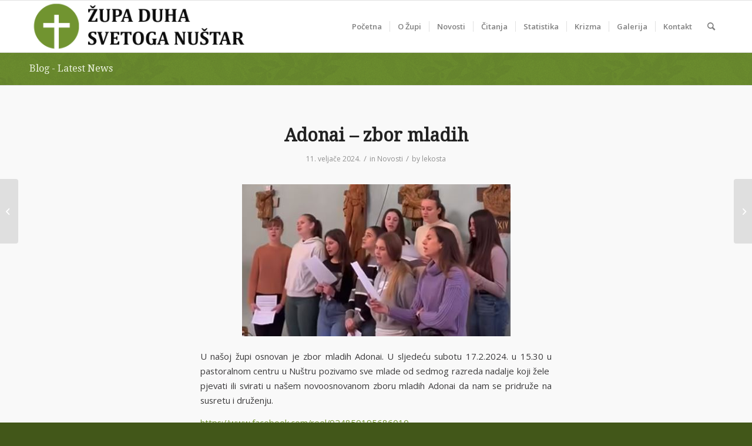

--- FILE ---
content_type: text/html; charset=UTF-8
request_url: https://zupaduhasvetoga-nustar.hr/adonai-zbor-mladih/
body_size: 12379
content:
<!DOCTYPE html>
<html lang="hr" class="html_stretched responsive av-preloader-disabled  html_header_top html_logo_left html_main_nav_header html_menu_right html_slim html_header_sticky html_header_shrinking html_mobile_menu_phone html_header_searchicon html_content_align_center html_header_unstick_top_disabled html_header_stretch_disabled html_av-overlay-side html_av-overlay-side-classic html_av-submenu-noclone html_entry_id_6722 av-cookies-no-cookie-consent av-default-lightbox av-no-preview html_text_menu_active av-mobile-menu-switch-default">
<head>
<meta charset="UTF-8" />
<meta name="robots" content="index, follow" />


<!-- mobile setting -->
<meta name="viewport" content="width=device-width, initial-scale=1">

<!-- Scripts/CSS and wp_head hook -->
<title>Adonai &#8211; zbor mladih &#8211; Župa Duha Svetoga Nuštar</title>
<meta name='robots' content='max-image-preview:large' />
<link rel="alternate" type="application/rss+xml" title="Župa Duha Svetoga Nuštar &raquo; Kanal" href="https://zupaduhasvetoga-nustar.hr/feed/" />
<link rel="alternate" type="text/calendar" title="Župa Duha Svetoga Nuštar &raquo; iCal Feed" href="https://zupaduhasvetoga-nustar.hr/events/?ical=1" />
<link rel="alternate" title="oEmbed (JSON)" type="application/json+oembed" href="https://zupaduhasvetoga-nustar.hr/wp-json/oembed/1.0/embed?url=https%3A%2F%2Fzupaduhasvetoga-nustar.hr%2Fadonai-zbor-mladih%2F" />
<link rel="alternate" title="oEmbed (XML)" type="text/xml+oembed" href="https://zupaduhasvetoga-nustar.hr/wp-json/oembed/1.0/embed?url=https%3A%2F%2Fzupaduhasvetoga-nustar.hr%2Fadonai-zbor-mladih%2F&#038;format=xml" />

<!-- google webfont font replacement -->

			<script type='text/javascript'>

				(function() {

					/*	check if webfonts are disabled by user setting via cookie - or user must opt in.	*/
					var html = document.getElementsByTagName('html')[0];
					var cookie_check = html.className.indexOf('av-cookies-needs-opt-in') >= 0 || html.className.indexOf('av-cookies-can-opt-out') >= 0;
					var allow_continue = true;
					var silent_accept_cookie = html.className.indexOf('av-cookies-user-silent-accept') >= 0;

					if( cookie_check && ! silent_accept_cookie )
					{
						if( ! document.cookie.match(/aviaCookieConsent/) || html.className.indexOf('av-cookies-session-refused') >= 0 )
						{
							allow_continue = false;
						}
						else
						{
							if( ! document.cookie.match(/aviaPrivacyRefuseCookiesHideBar/) )
							{
								allow_continue = false;
							}
							else if( ! document.cookie.match(/aviaPrivacyEssentialCookiesEnabled/) )
							{
								allow_continue = false;
							}
							else if( document.cookie.match(/aviaPrivacyGoogleWebfontsDisabled/) )
							{
								allow_continue = false;
							}
						}
					}

					if( allow_continue )
					{
						var f = document.createElement('link');

						f.type 	= 'text/css';
						f.rel 	= 'stylesheet';
						f.href 	= '//fonts.googleapis.com/css?family=Droid+Serif%7COpen+Sans:400,600&display=auto';
						f.id 	= 'avia-google-webfont';

						document.getElementsByTagName('head')[0].appendChild(f);
					}
				})();

			</script>
			<style id='wp-img-auto-sizes-contain-inline-css' type='text/css'>
img:is([sizes=auto i],[sizes^="auto," i]){contain-intrinsic-size:3000px 1500px}
/*# sourceURL=wp-img-auto-sizes-contain-inline-css */
</style>
<link rel='stylesheet' id='tribe-events-pro-mini-calendar-block-styles-css' href='https://zupaduhasvetoga-nustar.hr/wp-content/plugins/events-calendar-pro/src/resources/css/tribe-events-pro-mini-calendar-block.min.css?ver=5.14.3' type='text/css' media='all' />
<style id='wp-emoji-styles-inline-css' type='text/css'>

	img.wp-smiley, img.emoji {
		display: inline !important;
		border: none !important;
		box-shadow: none !important;
		height: 1em !important;
		width: 1em !important;
		margin: 0 0.07em !important;
		vertical-align: -0.1em !important;
		background: none !important;
		padding: 0 !important;
	}
/*# sourceURL=wp-emoji-styles-inline-css */
</style>
<link rel='stylesheet' id='tablepress-default-css' href='https://zupaduhasvetoga-nustar.hr/wp-content/plugins/tablepress/css/build/default.css?ver=3.2.6' type='text/css' media='all' />
<link rel='stylesheet' id='avia-merged-styles-css' href='https://zupaduhasvetoga-nustar.hr/wp-content/uploads/dynamic_avia/avia-merged-styles-d6fc78fd9a7b4961a31159e886627d6c---64ad0c857e2a4.css' type='text/css' media='all' />
<script type="text/javascript" src="https://zupaduhasvetoga-nustar.hr/wp-includes/js/jquery/jquery.min.js?ver=3.7.1" id="jquery-core-js"></script>
<script type="text/javascript" src="https://zupaduhasvetoga-nustar.hr/wp-includes/js/jquery/jquery-migrate.min.js?ver=3.4.1" id="jquery-migrate-js"></script>
<link rel="https://api.w.org/" href="https://zupaduhasvetoga-nustar.hr/wp-json/" /><link rel="alternate" title="JSON" type="application/json" href="https://zupaduhasvetoga-nustar.hr/wp-json/wp/v2/posts/6722" /><link rel="EditURI" type="application/rsd+xml" title="RSD" href="https://zupaduhasvetoga-nustar.hr/xmlrpc.php?rsd" />
<meta name="generator" content="WordPress 6.9" />
<link rel="canonical" href="https://zupaduhasvetoga-nustar.hr/adonai-zbor-mladih/" />
<link rel='shortlink' href='https://zupaduhasvetoga-nustar.hr/?p=6722' />
<meta name="tec-api-version" content="v1"><meta name="tec-api-origin" content="https://zupaduhasvetoga-nustar.hr"><link rel="alternate" href="https://zupaduhasvetoga-nustar.hr/wp-json/tribe/events/v1/" /><link rel="profile" href="http://gmpg.org/xfn/11" />
<link rel="alternate" type="application/rss+xml" title="Župa Duha Svetoga Nuštar RSS2 Feed" href="https://zupaduhasvetoga-nustar.hr/feed/" />
<link rel="pingback" href="https://zupaduhasvetoga-nustar.hr/xmlrpc.php" />
<!--[if lt IE 9]><script src="https://zupaduhasvetoga-nustar.hr/wp-content/themes/enfold/js/html5shiv.js"></script><![endif]-->
<link rel="icon" href="https://zupaduhasvetoga-nustar.hr/wp-content/uploads/2023/03/favicon-32x32-1.png" type="image/png">

<!-- To speed up the rendering and to display the site as fast as possible to the user we include some styles and scripts for above the fold content inline -->
<script type="text/javascript">'use strict';var avia_is_mobile=!1;if(/Android|webOS|iPhone|iPad|iPod|BlackBerry|IEMobile|Opera Mini/i.test(navigator.userAgent)&&'ontouchstart' in document.documentElement){avia_is_mobile=!0;document.documentElement.className+=' avia_mobile '}
else{document.documentElement.className+=' avia_desktop '};document.documentElement.className+=' js_active ';(function(){var e=['-webkit-','-moz-','-ms-',''],n='',o=!1,a=!1;for(var t in e){if(e[t]+'transform' in document.documentElement.style){o=!0;n=e[t]+'transform'};if(e[t]+'perspective' in document.documentElement.style){a=!0}};if(o){document.documentElement.className+=' avia_transform '};if(a){document.documentElement.className+=' avia_transform3d '};if(typeof document.getElementsByClassName=='function'&&typeof document.documentElement.getBoundingClientRect=='function'&&avia_is_mobile==!1){if(n&&window.innerHeight>0){setTimeout(function(){var e=0,o={},a=0,t=document.getElementsByClassName('av-parallax'),i=window.pageYOffset||document.documentElement.scrollTop;for(e=0;e<t.length;e++){t[e].style.top='0px';o=t[e].getBoundingClientRect();a=Math.ceil((window.innerHeight+i-o.top)*0.3);t[e].style[n]='translate(0px, '+a+'px)';t[e].style.top='auto';t[e].className+=' enabled-parallax '}},50)}}})();</script>		<style type="text/css" id="wp-custom-css">
			.html_modern-blog #top .post-entry .post-title, .html_modern-blog .avia-content-slider .slide-entry-title{
	font-size:1.4em;
}

@media only screen and (max-width: 600px) {
  .html_modern-blog #top .post-entry .post-title, .html_modern-blog .avia-content-slider .slide-entry-title{
	font-size:1.2em;
}
}		</style>
		<style type='text/css'>
@font-face {font-family: 'entypo-fontello'; font-weight: normal; font-style: normal; font-display: auto;
src: url('https://zupaduhasvetoga-nustar.hr/wp-content/themes/enfold/config-templatebuilder/avia-template-builder/assets/fonts/entypo-fontello.woff2') format('woff2'),
url('https://zupaduhasvetoga-nustar.hr/wp-content/themes/enfold/config-templatebuilder/avia-template-builder/assets/fonts/entypo-fontello.woff') format('woff'),
url('https://zupaduhasvetoga-nustar.hr/wp-content/themes/enfold/config-templatebuilder/avia-template-builder/assets/fonts/entypo-fontello.ttf') format('truetype'),
url('https://zupaduhasvetoga-nustar.hr/wp-content/themes/enfold/config-templatebuilder/avia-template-builder/assets/fonts/entypo-fontello.svg#entypo-fontello') format('svg'),
url('https://zupaduhasvetoga-nustar.hr/wp-content/themes/enfold/config-templatebuilder/avia-template-builder/assets/fonts/entypo-fontello.eot'),
url('https://zupaduhasvetoga-nustar.hr/wp-content/themes/enfold/config-templatebuilder/avia-template-builder/assets/fonts/entypo-fontello.eot?#iefix') format('embedded-opentype');
} #top .avia-font-entypo-fontello, body .avia-font-entypo-fontello, html body [data-av_iconfont='entypo-fontello']:before{ font-family: 'entypo-fontello'; }
</style>

<!--
Debugging Info for Theme support: 

Theme: Enfold
Version: 5.0.1
Installed: enfold
AviaFramework Version: 5.0
AviaBuilder Version: 4.8
aviaElementManager Version: 1.0.1
ML:384-PU:33-PLA:25
WP:6.9
Compress: CSS:all theme files - JS:all theme files
Updates: disabled
PLAu:25
-->
<style id='global-styles-inline-css' type='text/css'>
:root{--wp--preset--aspect-ratio--square: 1;--wp--preset--aspect-ratio--4-3: 4/3;--wp--preset--aspect-ratio--3-4: 3/4;--wp--preset--aspect-ratio--3-2: 3/2;--wp--preset--aspect-ratio--2-3: 2/3;--wp--preset--aspect-ratio--16-9: 16/9;--wp--preset--aspect-ratio--9-16: 9/16;--wp--preset--color--black: #000000;--wp--preset--color--cyan-bluish-gray: #abb8c3;--wp--preset--color--white: #ffffff;--wp--preset--color--pale-pink: #f78da7;--wp--preset--color--vivid-red: #cf2e2e;--wp--preset--color--luminous-vivid-orange: #ff6900;--wp--preset--color--luminous-vivid-amber: #fcb900;--wp--preset--color--light-green-cyan: #7bdcb5;--wp--preset--color--vivid-green-cyan: #00d084;--wp--preset--color--pale-cyan-blue: #8ed1fc;--wp--preset--color--vivid-cyan-blue: #0693e3;--wp--preset--color--vivid-purple: #9b51e0;--wp--preset--color--metallic-red: #b02b2c;--wp--preset--color--maximum-yellow-red: #edae44;--wp--preset--color--yellow-sun: #eeee22;--wp--preset--color--palm-leaf: #83a846;--wp--preset--color--aero: #7bb0e7;--wp--preset--color--old-lavender: #745f7e;--wp--preset--color--steel-teal: #5f8789;--wp--preset--color--raspberry-pink: #d65799;--wp--preset--color--medium-turquoise: #4ecac2;--wp--preset--gradient--vivid-cyan-blue-to-vivid-purple: linear-gradient(135deg,rgb(6,147,227) 0%,rgb(155,81,224) 100%);--wp--preset--gradient--light-green-cyan-to-vivid-green-cyan: linear-gradient(135deg,rgb(122,220,180) 0%,rgb(0,208,130) 100%);--wp--preset--gradient--luminous-vivid-amber-to-luminous-vivid-orange: linear-gradient(135deg,rgb(252,185,0) 0%,rgb(255,105,0) 100%);--wp--preset--gradient--luminous-vivid-orange-to-vivid-red: linear-gradient(135deg,rgb(255,105,0) 0%,rgb(207,46,46) 100%);--wp--preset--gradient--very-light-gray-to-cyan-bluish-gray: linear-gradient(135deg,rgb(238,238,238) 0%,rgb(169,184,195) 100%);--wp--preset--gradient--cool-to-warm-spectrum: linear-gradient(135deg,rgb(74,234,220) 0%,rgb(151,120,209) 20%,rgb(207,42,186) 40%,rgb(238,44,130) 60%,rgb(251,105,98) 80%,rgb(254,248,76) 100%);--wp--preset--gradient--blush-light-purple: linear-gradient(135deg,rgb(255,206,236) 0%,rgb(152,150,240) 100%);--wp--preset--gradient--blush-bordeaux: linear-gradient(135deg,rgb(254,205,165) 0%,rgb(254,45,45) 50%,rgb(107,0,62) 100%);--wp--preset--gradient--luminous-dusk: linear-gradient(135deg,rgb(255,203,112) 0%,rgb(199,81,192) 50%,rgb(65,88,208) 100%);--wp--preset--gradient--pale-ocean: linear-gradient(135deg,rgb(255,245,203) 0%,rgb(182,227,212) 50%,rgb(51,167,181) 100%);--wp--preset--gradient--electric-grass: linear-gradient(135deg,rgb(202,248,128) 0%,rgb(113,206,126) 100%);--wp--preset--gradient--midnight: linear-gradient(135deg,rgb(2,3,129) 0%,rgb(40,116,252) 100%);--wp--preset--font-size--small: 1rem;--wp--preset--font-size--medium: 1.125rem;--wp--preset--font-size--large: 1.75rem;--wp--preset--font-size--x-large: clamp(1.75rem, 3vw, 2.25rem);--wp--preset--spacing--20: 0.44rem;--wp--preset--spacing--30: 0.67rem;--wp--preset--spacing--40: 1rem;--wp--preset--spacing--50: 1.5rem;--wp--preset--spacing--60: 2.25rem;--wp--preset--spacing--70: 3.38rem;--wp--preset--spacing--80: 5.06rem;--wp--preset--shadow--natural: 6px 6px 9px rgba(0, 0, 0, 0.2);--wp--preset--shadow--deep: 12px 12px 50px rgba(0, 0, 0, 0.4);--wp--preset--shadow--sharp: 6px 6px 0px rgba(0, 0, 0, 0.2);--wp--preset--shadow--outlined: 6px 6px 0px -3px rgb(255, 255, 255), 6px 6px rgb(0, 0, 0);--wp--preset--shadow--crisp: 6px 6px 0px rgb(0, 0, 0);}:root { --wp--style--global--content-size: 800px;--wp--style--global--wide-size: 1130px; }:where(body) { margin: 0; }.wp-site-blocks > .alignleft { float: left; margin-right: 2em; }.wp-site-blocks > .alignright { float: right; margin-left: 2em; }.wp-site-blocks > .aligncenter { justify-content: center; margin-left: auto; margin-right: auto; }:where(.is-layout-flex){gap: 0.5em;}:where(.is-layout-grid){gap: 0.5em;}.is-layout-flow > .alignleft{float: left;margin-inline-start: 0;margin-inline-end: 2em;}.is-layout-flow > .alignright{float: right;margin-inline-start: 2em;margin-inline-end: 0;}.is-layout-flow > .aligncenter{margin-left: auto !important;margin-right: auto !important;}.is-layout-constrained > .alignleft{float: left;margin-inline-start: 0;margin-inline-end: 2em;}.is-layout-constrained > .alignright{float: right;margin-inline-start: 2em;margin-inline-end: 0;}.is-layout-constrained > .aligncenter{margin-left: auto !important;margin-right: auto !important;}.is-layout-constrained > :where(:not(.alignleft):not(.alignright):not(.alignfull)){max-width: var(--wp--style--global--content-size);margin-left: auto !important;margin-right: auto !important;}.is-layout-constrained > .alignwide{max-width: var(--wp--style--global--wide-size);}body .is-layout-flex{display: flex;}.is-layout-flex{flex-wrap: wrap;align-items: center;}.is-layout-flex > :is(*, div){margin: 0;}body .is-layout-grid{display: grid;}.is-layout-grid > :is(*, div){margin: 0;}body{padding-top: 0px;padding-right: 0px;padding-bottom: 0px;padding-left: 0px;}a:where(:not(.wp-element-button)){text-decoration: underline;}:root :where(.wp-element-button, .wp-block-button__link){background-color: #32373c;border-width: 0;color: #fff;font-family: inherit;font-size: inherit;font-style: inherit;font-weight: inherit;letter-spacing: inherit;line-height: inherit;padding-top: calc(0.667em + 2px);padding-right: calc(1.333em + 2px);padding-bottom: calc(0.667em + 2px);padding-left: calc(1.333em + 2px);text-decoration: none;text-transform: inherit;}.has-black-color{color: var(--wp--preset--color--black) !important;}.has-cyan-bluish-gray-color{color: var(--wp--preset--color--cyan-bluish-gray) !important;}.has-white-color{color: var(--wp--preset--color--white) !important;}.has-pale-pink-color{color: var(--wp--preset--color--pale-pink) !important;}.has-vivid-red-color{color: var(--wp--preset--color--vivid-red) !important;}.has-luminous-vivid-orange-color{color: var(--wp--preset--color--luminous-vivid-orange) !important;}.has-luminous-vivid-amber-color{color: var(--wp--preset--color--luminous-vivid-amber) !important;}.has-light-green-cyan-color{color: var(--wp--preset--color--light-green-cyan) !important;}.has-vivid-green-cyan-color{color: var(--wp--preset--color--vivid-green-cyan) !important;}.has-pale-cyan-blue-color{color: var(--wp--preset--color--pale-cyan-blue) !important;}.has-vivid-cyan-blue-color{color: var(--wp--preset--color--vivid-cyan-blue) !important;}.has-vivid-purple-color{color: var(--wp--preset--color--vivid-purple) !important;}.has-metallic-red-color{color: var(--wp--preset--color--metallic-red) !important;}.has-maximum-yellow-red-color{color: var(--wp--preset--color--maximum-yellow-red) !important;}.has-yellow-sun-color{color: var(--wp--preset--color--yellow-sun) !important;}.has-palm-leaf-color{color: var(--wp--preset--color--palm-leaf) !important;}.has-aero-color{color: var(--wp--preset--color--aero) !important;}.has-old-lavender-color{color: var(--wp--preset--color--old-lavender) !important;}.has-steel-teal-color{color: var(--wp--preset--color--steel-teal) !important;}.has-raspberry-pink-color{color: var(--wp--preset--color--raspberry-pink) !important;}.has-medium-turquoise-color{color: var(--wp--preset--color--medium-turquoise) !important;}.has-black-background-color{background-color: var(--wp--preset--color--black) !important;}.has-cyan-bluish-gray-background-color{background-color: var(--wp--preset--color--cyan-bluish-gray) !important;}.has-white-background-color{background-color: var(--wp--preset--color--white) !important;}.has-pale-pink-background-color{background-color: var(--wp--preset--color--pale-pink) !important;}.has-vivid-red-background-color{background-color: var(--wp--preset--color--vivid-red) !important;}.has-luminous-vivid-orange-background-color{background-color: var(--wp--preset--color--luminous-vivid-orange) !important;}.has-luminous-vivid-amber-background-color{background-color: var(--wp--preset--color--luminous-vivid-amber) !important;}.has-light-green-cyan-background-color{background-color: var(--wp--preset--color--light-green-cyan) !important;}.has-vivid-green-cyan-background-color{background-color: var(--wp--preset--color--vivid-green-cyan) !important;}.has-pale-cyan-blue-background-color{background-color: var(--wp--preset--color--pale-cyan-blue) !important;}.has-vivid-cyan-blue-background-color{background-color: var(--wp--preset--color--vivid-cyan-blue) !important;}.has-vivid-purple-background-color{background-color: var(--wp--preset--color--vivid-purple) !important;}.has-metallic-red-background-color{background-color: var(--wp--preset--color--metallic-red) !important;}.has-maximum-yellow-red-background-color{background-color: var(--wp--preset--color--maximum-yellow-red) !important;}.has-yellow-sun-background-color{background-color: var(--wp--preset--color--yellow-sun) !important;}.has-palm-leaf-background-color{background-color: var(--wp--preset--color--palm-leaf) !important;}.has-aero-background-color{background-color: var(--wp--preset--color--aero) !important;}.has-old-lavender-background-color{background-color: var(--wp--preset--color--old-lavender) !important;}.has-steel-teal-background-color{background-color: var(--wp--preset--color--steel-teal) !important;}.has-raspberry-pink-background-color{background-color: var(--wp--preset--color--raspberry-pink) !important;}.has-medium-turquoise-background-color{background-color: var(--wp--preset--color--medium-turquoise) !important;}.has-black-border-color{border-color: var(--wp--preset--color--black) !important;}.has-cyan-bluish-gray-border-color{border-color: var(--wp--preset--color--cyan-bluish-gray) !important;}.has-white-border-color{border-color: var(--wp--preset--color--white) !important;}.has-pale-pink-border-color{border-color: var(--wp--preset--color--pale-pink) !important;}.has-vivid-red-border-color{border-color: var(--wp--preset--color--vivid-red) !important;}.has-luminous-vivid-orange-border-color{border-color: var(--wp--preset--color--luminous-vivid-orange) !important;}.has-luminous-vivid-amber-border-color{border-color: var(--wp--preset--color--luminous-vivid-amber) !important;}.has-light-green-cyan-border-color{border-color: var(--wp--preset--color--light-green-cyan) !important;}.has-vivid-green-cyan-border-color{border-color: var(--wp--preset--color--vivid-green-cyan) !important;}.has-pale-cyan-blue-border-color{border-color: var(--wp--preset--color--pale-cyan-blue) !important;}.has-vivid-cyan-blue-border-color{border-color: var(--wp--preset--color--vivid-cyan-blue) !important;}.has-vivid-purple-border-color{border-color: var(--wp--preset--color--vivid-purple) !important;}.has-metallic-red-border-color{border-color: var(--wp--preset--color--metallic-red) !important;}.has-maximum-yellow-red-border-color{border-color: var(--wp--preset--color--maximum-yellow-red) !important;}.has-yellow-sun-border-color{border-color: var(--wp--preset--color--yellow-sun) !important;}.has-palm-leaf-border-color{border-color: var(--wp--preset--color--palm-leaf) !important;}.has-aero-border-color{border-color: var(--wp--preset--color--aero) !important;}.has-old-lavender-border-color{border-color: var(--wp--preset--color--old-lavender) !important;}.has-steel-teal-border-color{border-color: var(--wp--preset--color--steel-teal) !important;}.has-raspberry-pink-border-color{border-color: var(--wp--preset--color--raspberry-pink) !important;}.has-medium-turquoise-border-color{border-color: var(--wp--preset--color--medium-turquoise) !important;}.has-vivid-cyan-blue-to-vivid-purple-gradient-background{background: var(--wp--preset--gradient--vivid-cyan-blue-to-vivid-purple) !important;}.has-light-green-cyan-to-vivid-green-cyan-gradient-background{background: var(--wp--preset--gradient--light-green-cyan-to-vivid-green-cyan) !important;}.has-luminous-vivid-amber-to-luminous-vivid-orange-gradient-background{background: var(--wp--preset--gradient--luminous-vivid-amber-to-luminous-vivid-orange) !important;}.has-luminous-vivid-orange-to-vivid-red-gradient-background{background: var(--wp--preset--gradient--luminous-vivid-orange-to-vivid-red) !important;}.has-very-light-gray-to-cyan-bluish-gray-gradient-background{background: var(--wp--preset--gradient--very-light-gray-to-cyan-bluish-gray) !important;}.has-cool-to-warm-spectrum-gradient-background{background: var(--wp--preset--gradient--cool-to-warm-spectrum) !important;}.has-blush-light-purple-gradient-background{background: var(--wp--preset--gradient--blush-light-purple) !important;}.has-blush-bordeaux-gradient-background{background: var(--wp--preset--gradient--blush-bordeaux) !important;}.has-luminous-dusk-gradient-background{background: var(--wp--preset--gradient--luminous-dusk) !important;}.has-pale-ocean-gradient-background{background: var(--wp--preset--gradient--pale-ocean) !important;}.has-electric-grass-gradient-background{background: var(--wp--preset--gradient--electric-grass) !important;}.has-midnight-gradient-background{background: var(--wp--preset--gradient--midnight) !important;}.has-small-font-size{font-size: var(--wp--preset--font-size--small) !important;}.has-medium-font-size{font-size: var(--wp--preset--font-size--medium) !important;}.has-large-font-size{font-size: var(--wp--preset--font-size--large) !important;}.has-x-large-font-size{font-size: var(--wp--preset--font-size--x-large) !important;}
/*# sourceURL=global-styles-inline-css */
</style>
</head>

<body id="top" class="wp-singular post-template-default single single-post postid-6722 single-format-standard wp-theme-enfold stretched rtl_columns av-curtain-numeric droid_serif open_sans tribe-no-js avia-responsive-images-support" itemscope="itemscope" itemtype="https://schema.org/WebPage" >

	
	<div id='wrap_all'>

	
<header id='header' class='all_colors header_color light_bg_color  av_header_top av_logo_left av_main_nav_header av_menu_right av_slim av_header_sticky av_header_shrinking av_header_stretch_disabled av_mobile_menu_phone av_header_searchicon av_header_unstick_top_disabled av_seperator_small_border av_bottom_nav_disabled '  role="banner" itemscope="itemscope" itemtype="https://schema.org/WPHeader" >

		<div  id='header_main' class='container_wrap container_wrap_logo'>

        <div class='container av-logo-container'><div class='inner-container'><span class='logo avia-standard-logo'><a href='https://zupaduhasvetoga-nustar.hr/' class=''><img src="https://zupaduhasvetoga-nustar.hr/wp-content/uploads/2022/07/logo-zupa-duha-svetoga-nustar-1.png" srcset="https://zupaduhasvetoga-nustar.hr/wp-content/uploads/2022/07/logo-zupa-duha-svetoga-nustar-1.png 840w, https://zupaduhasvetoga-nustar.hr/wp-content/uploads/2022/07/logo-zupa-duha-svetoga-nustar-1-300x68.png 300w, https://zupaduhasvetoga-nustar.hr/wp-content/uploads/2022/07/logo-zupa-duha-svetoga-nustar-1-768x174.png 768w, https://zupaduhasvetoga-nustar.hr/wp-content/uploads/2022/07/logo-zupa-duha-svetoga-nustar-1-705x159.png 705w" sizes="(max-width: 840px) 100vw, 840px" height="100" width="300" alt='Župa Duha Svetoga Nuštar' title='logo zupa duha svetoga nustar 1' /></a></span><nav class='main_menu' data-selectname='Select a page'  role="navigation" itemscope="itemscope" itemtype="https://schema.org/SiteNavigationElement" ><div class="avia-menu av-main-nav-wrap"><ul role="menu" class="menu av-main-nav" id="avia-menu"><li role="menuitem" id="menu-item-2841" class="menu-item menu-item-type-post_type menu-item-object-page menu-item-home menu-item-top-level menu-item-top-level-1"><a href="https://zupaduhasvetoga-nustar.hr/" itemprop="url" tabindex="0"><span class="avia-bullet"></span><span class="avia-menu-text">Početna</span><span class="avia-menu-fx"><span class="avia-arrow-wrap"><span class="avia-arrow"></span></span></span></a></li>
<li role="menuitem" id="menu-item-2832" class="menu-item menu-item-type-post_type menu-item-object-page menu-item-has-children menu-item-top-level menu-item-top-level-2"><a href="https://zupaduhasvetoga-nustar.hr/o-zupi/" itemprop="url" tabindex="0"><span class="avia-bullet"></span><span class="avia-menu-text">O Župi</span><span class="avia-menu-fx"><span class="avia-arrow-wrap"><span class="avia-arrow"></span></span></span></a>


<ul class="sub-menu">
	<li role="menuitem" id="menu-item-2837" class="menu-item menu-item-type-post_type menu-item-object-page"><a href="https://zupaduhasvetoga-nustar.hr/o-zupi/povijest/" itemprop="url" tabindex="0"><span class="avia-bullet"></span><span class="avia-menu-text">Povijest</span></a></li>
	<li role="menuitem" id="menu-item-3406" class="menu-item menu-item-type-post_type menu-item-object-page"><a href="https://zupaduhasvetoga-nustar.hr/o-zupi/nai-duhovni-pastiri-kroz-stoljea/" itemprop="url" tabindex="0"><span class="avia-bullet"></span><span class="avia-menu-text">Župnici Župe</span></a></li>
	<li role="menuitem" id="menu-item-3407" class="menu-item menu-item-type-post_type menu-item-object-page"><a href="https://zupaduhasvetoga-nustar.hr/o-zupi/liturgijska-slavlja/" itemprop="url" tabindex="0"><span class="avia-bullet"></span><span class="avia-menu-text">Liturgijska slavlja</span></a></li>
	<li role="menuitem" id="menu-item-3408" class="menu-item menu-item-type-post_type menu-item-object-page"><a href="https://zupaduhasvetoga-nustar.hr/o-zupi/crkve-u-upi/" itemprop="url" tabindex="0"><span class="avia-bullet"></span><span class="avia-menu-text">Crkve u župi</span></a></li>
	<li role="menuitem" id="menu-item-3409" class="menu-item menu-item-type-post_type menu-item-object-page"><a href="https://zupaduhasvetoga-nustar.hr/aktivnosti-u-upi/" itemprop="url" tabindex="0"><span class="avia-bullet"></span><span class="avia-menu-text">Aktivnosti u župi</span></a></li>
</ul>
</li>
<li role="menuitem" id="menu-item-3922" class="menu-item menu-item-type-taxonomy menu-item-object-category current-post-ancestor current-menu-parent current-post-parent menu-item-top-level menu-item-top-level-3"><a href="https://zupaduhasvetoga-nustar.hr/category/novosti/" itemprop="url" tabindex="0"><span class="avia-bullet"></span><span class="avia-menu-text">Novosti</span><span class="avia-menu-fx"><span class="avia-arrow-wrap"><span class="avia-arrow"></span></span></span></a></li>
<li role="menuitem" id="menu-item-3950" class="menu-item menu-item-type-custom menu-item-object-custom menu-item-top-level menu-item-top-level-4"><a href="https://www.hilp.hr/liturgija-dana/" itemprop="url" tabindex="0"><span class="avia-bullet"></span><span class="avia-menu-text">Čitanja</span><span class="avia-menu-fx"><span class="avia-arrow-wrap"><span class="avia-arrow"></span></span></span></a></li>
<li role="menuitem" id="menu-item-3426" class="menu-item menu-item-type-post_type menu-item-object-page menu-item-top-level menu-item-top-level-5"><a href="https://zupaduhasvetoga-nustar.hr/upna-statistika/" itemprop="url" tabindex="0"><span class="avia-bullet"></span><span class="avia-menu-text">Statistika</span><span class="avia-menu-fx"><span class="avia-arrow-wrap"><span class="avia-arrow"></span></span></span></a></li>
<li role="menuitem" id="menu-item-3425" class="menu-item menu-item-type-post_type menu-item-object-page menu-item-top-level menu-item-top-level-6"><a href="https://zupaduhasvetoga-nustar.hr/kratka-pitanja-kateheze-za-svetu-krizmu/" itemprop="url" tabindex="0"><span class="avia-bullet"></span><span class="avia-menu-text">Krizma</span><span class="avia-menu-fx"><span class="avia-arrow-wrap"><span class="avia-arrow"></span></span></span></a></li>
<li role="menuitem" id="menu-item-3540" class="menu-item menu-item-type-post_type menu-item-object-page menu-item-top-level menu-item-top-level-7"><a href="https://zupaduhasvetoga-nustar.hr/galerija/" itemprop="url" tabindex="0"><span class="avia-bullet"></span><span class="avia-menu-text">Galerija</span><span class="avia-menu-fx"><span class="avia-arrow-wrap"><span class="avia-arrow"></span></span></span></a></li>
<li role="menuitem" id="menu-item-2842" class="menu-item menu-item-type-post_type menu-item-object-page menu-item-top-level menu-item-top-level-8"><a href="https://zupaduhasvetoga-nustar.hr/kontakt/" itemprop="url" tabindex="0"><span class="avia-bullet"></span><span class="avia-menu-text">Kontakt</span><span class="avia-menu-fx"><span class="avia-arrow-wrap"><span class="avia-arrow"></span></span></span></a></li>
<li id="menu-item-search" class="noMobile menu-item menu-item-search-dropdown menu-item-avia-special" role="menuitem"><a aria-label="Search" href="?s=" rel="nofollow" data-avia-search-tooltip="

&lt;form role=&quot;search&quot; action=&quot;https://zupaduhasvetoga-nustar.hr/&quot; id=&quot;searchform&quot; method=&quot;get&quot; class=&quot;&quot;&gt;
	&lt;div&gt;
		&lt;input type=&quot;submit&quot; value=&quot;&quot; id=&quot;searchsubmit&quot; class=&quot;button avia-font-entypo-fontello&quot; /&gt;
		&lt;input type=&quot;text&quot; id=&quot;s&quot; name=&quot;s&quot; value=&quot;&quot; placeholder='Search' /&gt;
			&lt;/div&gt;
&lt;/form&gt;
" aria-hidden='false' data-av_icon='' data-av_iconfont='entypo-fontello'><span class="avia_hidden_link_text">Search</span></a></li><li class="av-burger-menu-main menu-item-avia-special ">
	        			<a href="#" aria-label="Menu" aria-hidden="false">
							<span class="av-hamburger av-hamburger--spin av-js-hamburger">
								<span class="av-hamburger-box">
						          <span class="av-hamburger-inner"></span>
						          <strong>Menu</strong>
								</span>
							</span>
							<span class="avia_hidden_link_text">Menu</span>
						</a>
	        		   </li></ul></div></nav></div> </div> 
		<!-- end container_wrap-->
		</div>
		<div class='header_bg'></div>

<!-- end header -->
</header>

	<div id='main' class='all_colors' data-scroll-offset='88'>

	<div class='stretch_full container_wrap alternate_color light_bg_color title_container'><div class='container'><strong class='main-title entry-title '><a href='https://zupaduhasvetoga-nustar.hr/' rel='bookmark' title='Permanent Link: Blog - Latest News'  itemprop="headline" >Blog - Latest News</a></strong></div></div>
		<div class='container_wrap container_wrap_first main_color fullsize'>

			<div class='container template-blog template-single-blog '>

				<main class='content units av-content-full alpha '  role="main" itemscope="itemscope" itemtype="https://schema.org/Blog" >

                    <article class="post-entry post-entry-type-standard post-entry-6722 post-loop-1 post-parity-odd post-entry-last single-big  post-6722 post type-post status-publish format-standard has-post-thumbnail hentry category-novosti"  itemscope="itemscope" itemtype="https://schema.org/BlogPosting" itemprop="blogPost" ><div class="blog-meta"></div><div class='entry-content-wrapper clearfix standard-content'><header class="entry-content-header"><h1 class='post-title entry-title '  itemprop="headline" >Adonai &#8211; zbor mladih<span class="post-format-icon minor-meta"></span></h1><span class="post-meta-infos"><time class="date-container minor-meta updated"  itemprop="datePublished" datetime="2024-02-11T00:53:47+02:00" >11. veljače 2024.</time><span class="text-sep">/</span><span class="blog-categories minor-meta">in <a href="https://zupaduhasvetoga-nustar.hr/category/novosti/" rel="tag">Novosti</a></span><span class="text-sep">/</span><span class="blog-author minor-meta">by <span class="entry-author-link"  itemprop="author" ><span class="author"><span class="fn"><a href="https://zupaduhasvetoga-nustar.hr/author/lekosta/" title="Objave od: lekosta" rel="author">lekosta</a></span></span></span></span></span></header><div class="entry-content"  itemprop="text" ><p><img decoding="async" class="aligncenter size-full wp-image-6727" title="adonai1" src="https://zupaduhasvetoga-nustar.hr/wp-content/uploads/2024/02/adonai1.jpg" alt="adonai1" width="457" height="259" srcset="https://zupaduhasvetoga-nustar.hr/wp-content/uploads/2024/02/adonai1.jpg 457w, https://zupaduhasvetoga-nustar.hr/wp-content/uploads/2024/02/adonai1-300x170.jpg 300w" sizes="(max-width: 457px) 100vw, 457px" /></p>
<p>U našoj župi osnovan je zbor mladih Adonai. U sljedeću subotu 17.2.2024. u 15.30 u pastoralnom centru u Nuštru pozivamo sve mlade od sedmog razreda nadalje koji žele&nbsp; pjevati ili svirati u našem novoosnovanom zboru mladih Adonai da nam se pridruže na susretu i druženju.</p>
<p><a href="https://www.facebook.com/reel/924850195686010">https://www.facebook.com/reel/924850195686010</a></p>
</div><footer class="entry-footer"><div class='av-social-sharing-box av-social-sharing-box-default av-social-sharing-box-fullwidth'></div></footer><div class='post_delimiter'></div></div><div class="post_author_timeline"></div><span class='hidden'>
				<span class='av-structured-data'  itemprop="image" itemscope="itemscope" itemtype="https://schema.org/ImageObject" >
						<span itemprop='url'>https://zupaduhasvetoga-nustar.hr/wp-content/uploads/2024/02/adonai.jpg</span>
						<span itemprop='height'>501</span>
						<span itemprop='width'>442</span>
				</span>
				<span class='av-structured-data'  itemprop="publisher" itemtype="https://schema.org/Organization" itemscope="itemscope" >
						<span itemprop='name'>lekosta</span>
						<span itemprop='logo' itemscope itemtype='https://schema.org/ImageObject'>
							<span itemprop='url'>https://zupaduhasvetoga-nustar.hr/wp-content/uploads/2022/07/logo-zupa-duha-svetoga-nustar-1.png</span>
						 </span>
				</span><span class='av-structured-data'  itemprop="author" itemscope="itemscope" itemtype="https://schema.org/Person" ><span itemprop='name'>lekosta</span></span><span class='av-structured-data'  itemprop="datePublished" datetime="2024-02-11T00:53:47+02:00" >2024-02-11 00:53:47</span><span class='av-structured-data'  itemprop="dateModified" itemtype="https://schema.org/dateModified" >2024-02-11 00:56:57</span><span class='av-structured-data'  itemprop="mainEntityOfPage" itemtype="https://schema.org/mainEntityOfPage" ><span itemprop='name'>Adonai &#8211; zbor mladih</span></span></span></article><div class='single-big'></div>
				<!--end content-->
				</main>

				

			</div><!--end container-->

		</div><!-- close default .container_wrap element -->


				<div class='container_wrap footer_color' id='footer'>

					<div class='container'>

						<div class='flex_column av_one_fourth  first el_before_av_one_fourth'><section id="media_image-2" class="widget clearfix widget_media_image"><img width="300" height="185" src="https://zupaduhasvetoga-nustar.hr/wp-content/uploads/2022/07/PB035679-300x185.jpg" class="avia-img-lazy-loading-3423 image wp-image-3423  attachment-medium size-medium" alt="PB035679" style="max-width: 100%; height: auto;" decoding="async" loading="lazy" srcset="https://zupaduhasvetoga-nustar.hr/wp-content/uploads/2022/07/PB035679-300x185.jpg 300w, https://zupaduhasvetoga-nustar.hr/wp-content/uploads/2022/07/PB035679-1030x635.jpg 1030w, https://zupaduhasvetoga-nustar.hr/wp-content/uploads/2022/07/PB035679-768x473.jpg 768w, https://zupaduhasvetoga-nustar.hr/wp-content/uploads/2022/07/PB035679-1536x947.jpg 1536w, https://zupaduhasvetoga-nustar.hr/wp-content/uploads/2022/07/PB035679-2048x1263.jpg 2048w, https://zupaduhasvetoga-nustar.hr/wp-content/uploads/2022/07/PB035679-1500x925.jpg 1500w, https://zupaduhasvetoga-nustar.hr/wp-content/uploads/2022/07/PB035679-705x435.jpg 705w" sizes="auto, (max-width: 300px) 100vw, 300px" /><span class="seperator extralight-border"></span></section><section id="text-3" class="widget clearfix widget_text">			<div class="textwidget"><p>Svim što vjeru imaju, što se u te ufaju, sedam svojih dara daj.</p>
</div>
		<span class="seperator extralight-border"></span></section></div><div class='flex_column av_one_fourth  el_after_av_one_fourth el_before_av_one_fourth '><section id="text-4" class="widget clearfix widget_text"><h3 class="widgettitle">KONTAKT</h3>			<div class="textwidget"><p><strong>Adresa:</strong><br />
Križnog puta 20, Nuštar<br />
Vukovarsko – srijemska 32221</p>
<p><strong>Telefon:</strong><br />
032/386-216</p>
<p><strong>E-Mail:<br />
</strong>zupanustar@gmail.com</p>
</div>
		<span class="seperator extralight-border"></span></section></div><div class='flex_column av_one_fourth  el_after_av_one_fourth el_before_av_one_fourth '><section id="newsbox-4" class="widget clearfix avia-widget-container newsbox"><h3 class="widgettitle">Župne obavijesti</h3><ul class="news-wrap image_size_widget"><li class="news-content post-format-standard"><a class="news-link" title="Župne obavijesti nedjelja 11.1.2026." href="https://zupaduhasvetoga-nustar.hr/zupne-obavijesti-nedjelja-11-1-2026/"><span class='news-thumb '><img width="36" height="36" src="https://zupaduhasvetoga-nustar.hr/wp-content/uploads/2025/02/crkve-numace-36x36.jpg" class="wp-image-7306 avia-img-lazy-loading-7306 attachment-widget size-widget wp-post-image" alt="crkve numace" decoding="async" loading="lazy" srcset="https://zupaduhasvetoga-nustar.hr/wp-content/uploads/2025/02/crkve-numace-36x36.jpg 36w, https://zupaduhasvetoga-nustar.hr/wp-content/uploads/2025/02/crkve-numace-80x80.jpg 80w, https://zupaduhasvetoga-nustar.hr/wp-content/uploads/2025/02/crkve-numace-180x180.jpg 180w" sizes="auto, (max-width: 36px) 100vw, 36px" /></span><strong class="news-headline">Župne obavijesti nedjelja 11.1.2026.<span class="news-time">13. siječnja 2026. - 14:45</span></strong></a></li><li class="news-content post-format-standard"><a class="news-link" title="Župne obavijesti nedjelja 4.1.2026." href="https://zupaduhasvetoga-nustar.hr/zupne-obavijesti-nedjelja-4-1-2026/"><span class='news-thumb '><img width="36" height="36" src="https://zupaduhasvetoga-nustar.hr/wp-content/uploads/2025/02/crkve-numace-36x36.jpg" class="wp-image-7306 avia-img-lazy-loading-7306 attachment-widget size-widget wp-post-image" alt="crkve numace" decoding="async" loading="lazy" srcset="https://zupaduhasvetoga-nustar.hr/wp-content/uploads/2025/02/crkve-numace-36x36.jpg 36w, https://zupaduhasvetoga-nustar.hr/wp-content/uploads/2025/02/crkve-numace-80x80.jpg 80w, https://zupaduhasvetoga-nustar.hr/wp-content/uploads/2025/02/crkve-numace-180x180.jpg 180w" sizes="auto, (max-width: 36px) 100vw, 36px" /></span><strong class="news-headline">Župne obavijesti nedjelja 4.1.2026.<span class="news-time">6. siječnja 2026. - 10:57</span></strong></a></li><li class="news-content post-format-standard"><a class="news-link" title="Župne obavijesti nedjelja 28.12.2025." href="https://zupaduhasvetoga-nustar.hr/zupne-obavijesti-nedjelja-28-12-2025/"><span class='news-thumb '><img width="36" height="36" src="https://zupaduhasvetoga-nustar.hr/wp-content/uploads/2025/12/jaslice25-36x36.jpg" class="wp-image-8034 avia-img-lazy-loading-8034 attachment-widget size-widget wp-post-image" alt="jaslice25" decoding="async" loading="lazy" srcset="https://zupaduhasvetoga-nustar.hr/wp-content/uploads/2025/12/jaslice25-36x36.jpg 36w, https://zupaduhasvetoga-nustar.hr/wp-content/uploads/2025/12/jaslice25-80x80.jpg 80w, https://zupaduhasvetoga-nustar.hr/wp-content/uploads/2025/12/jaslice25-180x180.jpg 180w" sizes="auto, (max-width: 36px) 100vw, 36px" /></span><strong class="news-headline">Župne obavijesti nedjelja 28.12.2025.<span class="news-time">28. prosinca 2025. - 12:01</span></strong></a></li><li class="news-content post-format-standard"><a class="news-link" title="Župne obavijesti nedjelja 21.12.2025." href="https://zupaduhasvetoga-nustar.hr/zupne-obavijesti-nedjelja-21-12-2025/"><span class='news-thumb '><img width="36" height="36" src="https://zupaduhasvetoga-nustar.hr/wp-content/uploads/2025/12/crkva-s-kora-36x36.jpeg" class="wp-image-8007 avia-img-lazy-loading-8007 attachment-widget size-widget wp-post-image" alt="crkva s kora" decoding="async" loading="lazy" srcset="https://zupaduhasvetoga-nustar.hr/wp-content/uploads/2025/12/crkva-s-kora-36x36.jpeg 36w, https://zupaduhasvetoga-nustar.hr/wp-content/uploads/2025/12/crkva-s-kora-80x80.jpeg 80w, https://zupaduhasvetoga-nustar.hr/wp-content/uploads/2025/12/crkva-s-kora-180x180.jpeg 180w" sizes="auto, (max-width: 36px) 100vw, 36px" /></span><strong class="news-headline">Župne obavijesti nedjelja 21.12.2025.<span class="news-time">22. prosinca 2025. - 20:58</span></strong></a></li><li class="news-content post-format-standard"><a class="news-link" title="Župne obavijesti, nedjelja 14.12.2025." href="https://zupaduhasvetoga-nustar.hr/zupne-obavijesti-nedjelja-14-12-2025/"><span class='news-thumb '><img width="36" height="36" src="https://zupaduhasvetoga-nustar.hr/wp-content/uploads/2025/12/isus-ce-se-36x36.jpg" class="wp-image-7951 avia-img-lazy-loading-7951 attachment-widget size-widget wp-post-image" alt="isus će se" decoding="async" loading="lazy" srcset="https://zupaduhasvetoga-nustar.hr/wp-content/uploads/2025/12/isus-ce-se-36x36.jpg 36w, https://zupaduhasvetoga-nustar.hr/wp-content/uploads/2025/12/isus-ce-se-80x80.jpg 80w, https://zupaduhasvetoga-nustar.hr/wp-content/uploads/2025/12/isus-ce-se-180x180.jpg 180w" sizes="auto, (max-width: 36px) 100vw, 36px" /></span><strong class="news-headline">Župne obavijesti, nedjelja 14.12.2025.<span class="news-time">14. prosinca 2025. - 22:52</span></strong></a></li></ul><span class="seperator extralight-border"></span></section></div><div class='flex_column av_one_fourth  el_after_av_one_fourth el_before_av_one_fourth '><section id="newsbox-3" class="widget clearfix avia-widget-container newsbox"><h3 class="widgettitle">Novosti</h3><ul class="news-wrap image_size_widget"><li class="news-content post-format-standard"><a class="news-link" title="Blagoslov obitelji &#8211; raspored" href="https://zupaduhasvetoga-nustar.hr/blagoslov-obitelji-raspored/"><span class='news-thumb '><img width="36" height="36" src="https://zupaduhasvetoga-nustar.hr/wp-content/uploads/2025/12/raspored-blagoslova-36x36.jpg" class="wp-image-8054 avia-img-lazy-loading-8054 attachment-widget size-widget wp-post-image" alt="raspored blagoslova" decoding="async" loading="lazy" srcset="https://zupaduhasvetoga-nustar.hr/wp-content/uploads/2025/12/raspored-blagoslova-36x36.jpg 36w, https://zupaduhasvetoga-nustar.hr/wp-content/uploads/2025/12/raspored-blagoslova-80x80.jpg 80w, https://zupaduhasvetoga-nustar.hr/wp-content/uploads/2025/12/raspored-blagoslova-180x180.jpg 180w" sizes="auto, (max-width: 36px) 100vw, 36px" /></span><strong class="news-headline">Blagoslov obitelji &#8211; raspored<span class="news-time">29. prosinca 2025. - 19:37</span></strong></a></li><li class="news-content post-format-standard"><a class="news-link" title="Sv. Stjepan &#8211; blagoslov vode" href="https://zupaduhasvetoga-nustar.hr/sv-stjepan-blagoslov-vode/"><span class='news-thumb '><img width="36" height="36" src="https://zupaduhasvetoga-nustar.hr/wp-content/uploads/2025/12/blagoslovvode25-36x36.png" class="wp-image-8039 avia-img-lazy-loading-8039 attachment-widget size-widget wp-post-image" alt="blagoslovvode25" decoding="async" loading="lazy" srcset="https://zupaduhasvetoga-nustar.hr/wp-content/uploads/2025/12/blagoslovvode25-36x36.png 36w, https://zupaduhasvetoga-nustar.hr/wp-content/uploads/2025/12/blagoslovvode25-80x80.png 80w, https://zupaduhasvetoga-nustar.hr/wp-content/uploads/2025/12/blagoslovvode25-180x180.png 180w" sizes="auto, (max-width: 36px) 100vw, 36px" /></span><strong class="news-headline">Sv. Stjepan &#8211; blagoslov vode<span class="news-time">26. prosinca 2025. - 15:18</span></strong></a></li><li class="news-content post-format-standard"><a class="news-link" title="Sretan Božić" href="https://zupaduhasvetoga-nustar.hr/sretan-bozic/"><span class='news-thumb '><img width="36" height="36" src="https://zupaduhasvetoga-nustar.hr/wp-content/uploads/2023/12/xsretan-bozic-2023-36x36.jpg" class="wp-image-6574 avia-img-lazy-loading-6574 attachment-widget size-widget wp-post-image" alt="xsretan bozic 2023" decoding="async" loading="lazy" srcset="https://zupaduhasvetoga-nustar.hr/wp-content/uploads/2023/12/xsretan-bozic-2023-36x36.jpg 36w, https://zupaduhasvetoga-nustar.hr/wp-content/uploads/2023/12/xsretan-bozic-2023-80x80.jpg 80w, https://zupaduhasvetoga-nustar.hr/wp-content/uploads/2023/12/xsretan-bozic-2023-180x180.jpg 180w" sizes="auto, (max-width: 36px) 100vw, 36px" /></span><strong class="news-headline">Sretan Božić<span class="news-time">25. prosinca 2025. - 22:48</span></strong></a></li><li class="news-content post-format-standard"><a class="news-link" title="Koncert župnih i školskih zborova" href="https://zupaduhasvetoga-nustar.hr/koncert-zupnih-i-skolskih-zborova/"><span class='news-thumb '><img width="36" height="36" src="https://zupaduhasvetoga-nustar.hr/wp-content/uploads/2025/12/x1000030687-36x36.jpg" class="wp-image-7999 avia-img-lazy-loading-7999 attachment-widget size-widget wp-post-image" alt="x1000030687" decoding="async" loading="lazy" srcset="https://zupaduhasvetoga-nustar.hr/wp-content/uploads/2025/12/x1000030687-36x36.jpg 36w, https://zupaduhasvetoga-nustar.hr/wp-content/uploads/2025/12/x1000030687-80x80.jpg 80w, https://zupaduhasvetoga-nustar.hr/wp-content/uploads/2025/12/x1000030687-180x180.jpg 180w" sizes="auto, (max-width: 36px) 100vw, 36px" /></span><strong class="news-headline">Koncert župnih i školskih zborova<span class="news-time">22. prosinca 2025. - 20:28</span></strong></a></li><li class="news-content post-format-standard"><a class="news-link" title="Koncert večeras" href="https://zupaduhasvetoga-nustar.hr/koncert-veceras/"><span class='news-thumb '><img width="36" height="36" src="https://zupaduhasvetoga-nustar.hr/wp-content/uploads/2025/12/koncert-36x36.jpg" class="wp-image-7976 avia-img-lazy-loading-7976 attachment-widget size-widget wp-post-image" alt="koncert" decoding="async" loading="lazy" srcset="https://zupaduhasvetoga-nustar.hr/wp-content/uploads/2025/12/koncert-36x36.jpg 36w, https://zupaduhasvetoga-nustar.hr/wp-content/uploads/2025/12/koncert-80x80.jpg 80w, https://zupaduhasvetoga-nustar.hr/wp-content/uploads/2025/12/koncert-180x180.jpg 180w" sizes="auto, (max-width: 36px) 100vw, 36px" /></span><strong class="news-headline">Koncert večeras<span class="news-time">20. prosinca 2025. - 8:29</span></strong></a></li></ul><span class="seperator extralight-border"></span></section></div>
					</div>

				<!-- ####### END FOOTER CONTAINER ####### -->
				</div>

	

	
				<footer class='container_wrap socket_color' id='socket'  role="contentinfo" itemscope="itemscope" itemtype="https://schema.org/WPFooter" >
                    <div class='container'>

                        <span class='copyright'>© Copyright  - <a href='https://zupaduhasvetoga-nustar.hr/'>Župa Duha Svetoga Nuštar</a> - <a rel='nofollow' href='https://kriesi.at'>Enfold Theme by Kriesi</a></span>

                        
                    </div>

	            <!-- ####### END SOCKET CONTAINER ####### -->
				</footer>


					<!-- end main -->
		</div>

		<a class='avia-post-nav avia-post-prev without-image' href='https://zupaduhasvetoga-nustar.hr/zupne-obavijesti-nedjelja-4-2-2024/' ><span class="label iconfont" aria-hidden='true' data-av_icon='' data-av_iconfont='entypo-fontello'></span><span class="entry-info-wrap"><span class="entry-info"><span class='entry-title'>Župne obavijesti nedjelja 4.2.2024.</span></span></span></a><a class='avia-post-nav avia-post-next with-image' href='https://zupaduhasvetoga-nustar.hr/zupne-obavijesti-nedjelja-11-2-2024/' ><span class="label iconfont" aria-hidden='true' data-av_icon='' data-av_iconfont='entypo-fontello'></span><span class="entry-info-wrap"><span class="entry-info"><span class='entry-image'><img width="80" height="80" src="https://zupaduhasvetoga-nustar.hr/wp-content/uploads/2024/02/cista-80x80.png" class="wp-image-6719 avia-img-lazy-loading-6719 attachment-thumbnail size-thumbnail wp-post-image" alt="cista" decoding="async" loading="lazy" srcset="https://zupaduhasvetoga-nustar.hr/wp-content/uploads/2024/02/cista-80x80.png 80w, https://zupaduhasvetoga-nustar.hr/wp-content/uploads/2024/02/cista-36x36.png 36w, https://zupaduhasvetoga-nustar.hr/wp-content/uploads/2024/02/cista-180x180.png 180w, https://zupaduhasvetoga-nustar.hr/wp-content/uploads/2024/02/cista.png 225w" sizes="auto, (max-width: 80px) 100vw, 80px" /></span><span class='entry-title'>Župne obavijesti nedjelja 11. 2. 2024.</span></span></span></a><!-- end wrap_all --></div>

<a href='#top' title='Scroll to top' id='scroll-top-link' aria-hidden='true' data-av_icon='' data-av_iconfont='entypo-fontello'><span class="avia_hidden_link_text">Scroll to top</span></a>

<div id="fb-root"></div>

<script type="speculationrules">
{"prefetch":[{"source":"document","where":{"and":[{"href_matches":"/*"},{"not":{"href_matches":["/wp-*.php","/wp-admin/*","/wp-content/uploads/*","/wp-content/*","/wp-content/plugins/*","/wp-content/themes/enfold/*","/*\\?(.+)"]}},{"not":{"selector_matches":"a[rel~=\"nofollow\"]"}},{"not":{"selector_matches":".no-prefetch, .no-prefetch a"}}]},"eagerness":"conservative"}]}
</script>
		<script>
		( function ( body ) {
			'use strict';
			body.className = body.className.replace( /\btribe-no-js\b/, 'tribe-js' );
		} )( document.body );
		</script>
		
 <script type='text/javascript'>
 /* <![CDATA[ */  
var avia_framework_globals = avia_framework_globals || {};
    avia_framework_globals.frameworkUrl = 'https://zupaduhasvetoga-nustar.hr/wp-content/themes/enfold/framework/';
    avia_framework_globals.installedAt = 'https://zupaduhasvetoga-nustar.hr/wp-content/themes/enfold/';
    avia_framework_globals.ajaxurl = 'https://zupaduhasvetoga-nustar.hr/wp-admin/admin-ajax.php';
/* ]]> */ 
</script>
 
 <script> /* <![CDATA[ */var tribe_l10n_datatables = {"aria":{"sort_ascending":": activate to sort column ascending","sort_descending":": activate to sort column descending"},"length_menu":"Show _MENU_ entries","empty_table":"No data available in table","info":"Showing _START_ to _END_ of _TOTAL_ entries","info_empty":"Showing 0 to 0 of 0 entries","info_filtered":"(filtered from _MAX_ total entries)","zero_records":"No matching records found","search":"Search:","all_selected_text":"All items on this page were selected. ","select_all_link":"Select all pages","clear_selection":"Clear Selection.","pagination":{"all":"All","next":"Next","previous":"Previous"},"select":{"rows":{"0":"","_":": Selected %d rows","1":": Selected 1 row"}},"datepicker":{"dayNames":["Nedjelja","Ponedjeljak","Utorak","Srijeda","\u010cetvrtak","Petak","Subota"],"dayNamesShort":["Ned","Pon","Uto","Sri","\u010cet","Pet","Sub"],"dayNamesMin":["N","P","U","S","\u010c","P","S"],"monthNames":["sije\u010danj","velja\u010da","o\u017eujak","travanj","svibanj","lipanj","srpanj","kolovoz","rujan","listopad","studeni","prosinac"],"monthNamesShort":["sije\u010danj","velja\u010da","o\u017eujak","travanj","svibanj","lipanj","srpanj","kolovoz","rujan","listopad","studeni","prosinac"],"monthNamesMin":["sij","velj","o\u017eu","tra","svi","lip","srp","kol","ruj","lis","stu","pro"],"nextText":"Next","prevText":"Prev","currentText":"Today","closeText":"Done","today":"Today","clear":"Clear"}};/* ]]> */ </script><script type="text/javascript" src="https://zupaduhasvetoga-nustar.hr/wp-content/uploads/dynamic_avia/avia-footer-scripts-3fffd89a3dc123408b1999e1f685bbad---64ad0c85b163a.js" id="avia-footer-scripts-js"></script>
<script id="wp-emoji-settings" type="application/json">
{"baseUrl":"https://s.w.org/images/core/emoji/17.0.2/72x72/","ext":".png","svgUrl":"https://s.w.org/images/core/emoji/17.0.2/svg/","svgExt":".svg","source":{"concatemoji":"https://zupaduhasvetoga-nustar.hr/wp-includes/js/wp-emoji-release.min.js?ver=6.9"}}
</script>
<script type="module">
/* <![CDATA[ */
/*! This file is auto-generated */
const a=JSON.parse(document.getElementById("wp-emoji-settings").textContent),o=(window._wpemojiSettings=a,"wpEmojiSettingsSupports"),s=["flag","emoji"];function i(e){try{var t={supportTests:e,timestamp:(new Date).valueOf()};sessionStorage.setItem(o,JSON.stringify(t))}catch(e){}}function c(e,t,n){e.clearRect(0,0,e.canvas.width,e.canvas.height),e.fillText(t,0,0);t=new Uint32Array(e.getImageData(0,0,e.canvas.width,e.canvas.height).data);e.clearRect(0,0,e.canvas.width,e.canvas.height),e.fillText(n,0,0);const a=new Uint32Array(e.getImageData(0,0,e.canvas.width,e.canvas.height).data);return t.every((e,t)=>e===a[t])}function p(e,t){e.clearRect(0,0,e.canvas.width,e.canvas.height),e.fillText(t,0,0);var n=e.getImageData(16,16,1,1);for(let e=0;e<n.data.length;e++)if(0!==n.data[e])return!1;return!0}function u(e,t,n,a){switch(t){case"flag":return n(e,"\ud83c\udff3\ufe0f\u200d\u26a7\ufe0f","\ud83c\udff3\ufe0f\u200b\u26a7\ufe0f")?!1:!n(e,"\ud83c\udde8\ud83c\uddf6","\ud83c\udde8\u200b\ud83c\uddf6")&&!n(e,"\ud83c\udff4\udb40\udc67\udb40\udc62\udb40\udc65\udb40\udc6e\udb40\udc67\udb40\udc7f","\ud83c\udff4\u200b\udb40\udc67\u200b\udb40\udc62\u200b\udb40\udc65\u200b\udb40\udc6e\u200b\udb40\udc67\u200b\udb40\udc7f");case"emoji":return!a(e,"\ud83e\u1fac8")}return!1}function f(e,t,n,a){let r;const o=(r="undefined"!=typeof WorkerGlobalScope&&self instanceof WorkerGlobalScope?new OffscreenCanvas(300,150):document.createElement("canvas")).getContext("2d",{willReadFrequently:!0}),s=(o.textBaseline="top",o.font="600 32px Arial",{});return e.forEach(e=>{s[e]=t(o,e,n,a)}),s}function r(e){var t=document.createElement("script");t.src=e,t.defer=!0,document.head.appendChild(t)}a.supports={everything:!0,everythingExceptFlag:!0},new Promise(t=>{let n=function(){try{var e=JSON.parse(sessionStorage.getItem(o));if("object"==typeof e&&"number"==typeof e.timestamp&&(new Date).valueOf()<e.timestamp+604800&&"object"==typeof e.supportTests)return e.supportTests}catch(e){}return null}();if(!n){if("undefined"!=typeof Worker&&"undefined"!=typeof OffscreenCanvas&&"undefined"!=typeof URL&&URL.createObjectURL&&"undefined"!=typeof Blob)try{var e="postMessage("+f.toString()+"("+[JSON.stringify(s),u.toString(),c.toString(),p.toString()].join(",")+"));",a=new Blob([e],{type:"text/javascript"});const r=new Worker(URL.createObjectURL(a),{name:"wpTestEmojiSupports"});return void(r.onmessage=e=>{i(n=e.data),r.terminate(),t(n)})}catch(e){}i(n=f(s,u,c,p))}t(n)}).then(e=>{for(const n in e)a.supports[n]=e[n],a.supports.everything=a.supports.everything&&a.supports[n],"flag"!==n&&(a.supports.everythingExceptFlag=a.supports.everythingExceptFlag&&a.supports[n]);var t;a.supports.everythingExceptFlag=a.supports.everythingExceptFlag&&!a.supports.flag,a.supports.everything||((t=a.source||{}).concatemoji?r(t.concatemoji):t.wpemoji&&t.twemoji&&(r(t.twemoji),r(t.wpemoji)))});
//# sourceURL=https://zupaduhasvetoga-nustar.hr/wp-includes/js/wp-emoji-loader.min.js
/* ]]> */
</script>
</body>
</html>
